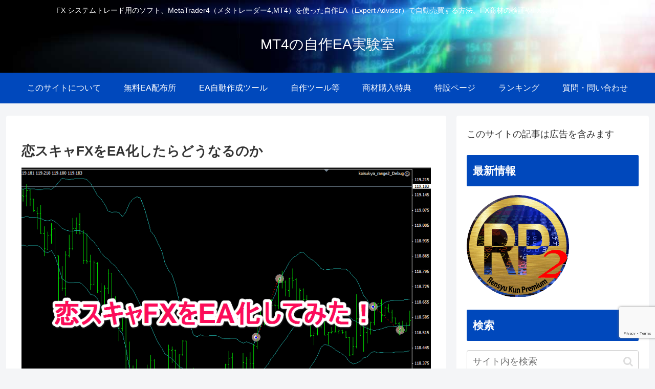

--- FILE ---
content_type: text/html; charset=utf-8
request_url: https://www.google.com/recaptcha/api2/anchor?ar=1&k=6LfCmL4UAAAAADV3klWOwFTPfIhe8Ew-mGHMjP9K&co=aHR0cHM6Ly9lYW10NC5uZXQ6NDQz&hl=en&v=PoyoqOPhxBO7pBk68S4YbpHZ&size=invisible&anchor-ms=20000&execute-ms=30000&cb=dj7jo4ch7m7d
body_size: 48862
content:
<!DOCTYPE HTML><html dir="ltr" lang="en"><head><meta http-equiv="Content-Type" content="text/html; charset=UTF-8">
<meta http-equiv="X-UA-Compatible" content="IE=edge">
<title>reCAPTCHA</title>
<style type="text/css">
/* cyrillic-ext */
@font-face {
  font-family: 'Roboto';
  font-style: normal;
  font-weight: 400;
  font-stretch: 100%;
  src: url(//fonts.gstatic.com/s/roboto/v48/KFO7CnqEu92Fr1ME7kSn66aGLdTylUAMa3GUBHMdazTgWw.woff2) format('woff2');
  unicode-range: U+0460-052F, U+1C80-1C8A, U+20B4, U+2DE0-2DFF, U+A640-A69F, U+FE2E-FE2F;
}
/* cyrillic */
@font-face {
  font-family: 'Roboto';
  font-style: normal;
  font-weight: 400;
  font-stretch: 100%;
  src: url(//fonts.gstatic.com/s/roboto/v48/KFO7CnqEu92Fr1ME7kSn66aGLdTylUAMa3iUBHMdazTgWw.woff2) format('woff2');
  unicode-range: U+0301, U+0400-045F, U+0490-0491, U+04B0-04B1, U+2116;
}
/* greek-ext */
@font-face {
  font-family: 'Roboto';
  font-style: normal;
  font-weight: 400;
  font-stretch: 100%;
  src: url(//fonts.gstatic.com/s/roboto/v48/KFO7CnqEu92Fr1ME7kSn66aGLdTylUAMa3CUBHMdazTgWw.woff2) format('woff2');
  unicode-range: U+1F00-1FFF;
}
/* greek */
@font-face {
  font-family: 'Roboto';
  font-style: normal;
  font-weight: 400;
  font-stretch: 100%;
  src: url(//fonts.gstatic.com/s/roboto/v48/KFO7CnqEu92Fr1ME7kSn66aGLdTylUAMa3-UBHMdazTgWw.woff2) format('woff2');
  unicode-range: U+0370-0377, U+037A-037F, U+0384-038A, U+038C, U+038E-03A1, U+03A3-03FF;
}
/* math */
@font-face {
  font-family: 'Roboto';
  font-style: normal;
  font-weight: 400;
  font-stretch: 100%;
  src: url(//fonts.gstatic.com/s/roboto/v48/KFO7CnqEu92Fr1ME7kSn66aGLdTylUAMawCUBHMdazTgWw.woff2) format('woff2');
  unicode-range: U+0302-0303, U+0305, U+0307-0308, U+0310, U+0312, U+0315, U+031A, U+0326-0327, U+032C, U+032F-0330, U+0332-0333, U+0338, U+033A, U+0346, U+034D, U+0391-03A1, U+03A3-03A9, U+03B1-03C9, U+03D1, U+03D5-03D6, U+03F0-03F1, U+03F4-03F5, U+2016-2017, U+2034-2038, U+203C, U+2040, U+2043, U+2047, U+2050, U+2057, U+205F, U+2070-2071, U+2074-208E, U+2090-209C, U+20D0-20DC, U+20E1, U+20E5-20EF, U+2100-2112, U+2114-2115, U+2117-2121, U+2123-214F, U+2190, U+2192, U+2194-21AE, U+21B0-21E5, U+21F1-21F2, U+21F4-2211, U+2213-2214, U+2216-22FF, U+2308-230B, U+2310, U+2319, U+231C-2321, U+2336-237A, U+237C, U+2395, U+239B-23B7, U+23D0, U+23DC-23E1, U+2474-2475, U+25AF, U+25B3, U+25B7, U+25BD, U+25C1, U+25CA, U+25CC, U+25FB, U+266D-266F, U+27C0-27FF, U+2900-2AFF, U+2B0E-2B11, U+2B30-2B4C, U+2BFE, U+3030, U+FF5B, U+FF5D, U+1D400-1D7FF, U+1EE00-1EEFF;
}
/* symbols */
@font-face {
  font-family: 'Roboto';
  font-style: normal;
  font-weight: 400;
  font-stretch: 100%;
  src: url(//fonts.gstatic.com/s/roboto/v48/KFO7CnqEu92Fr1ME7kSn66aGLdTylUAMaxKUBHMdazTgWw.woff2) format('woff2');
  unicode-range: U+0001-000C, U+000E-001F, U+007F-009F, U+20DD-20E0, U+20E2-20E4, U+2150-218F, U+2190, U+2192, U+2194-2199, U+21AF, U+21E6-21F0, U+21F3, U+2218-2219, U+2299, U+22C4-22C6, U+2300-243F, U+2440-244A, U+2460-24FF, U+25A0-27BF, U+2800-28FF, U+2921-2922, U+2981, U+29BF, U+29EB, U+2B00-2BFF, U+4DC0-4DFF, U+FFF9-FFFB, U+10140-1018E, U+10190-1019C, U+101A0, U+101D0-101FD, U+102E0-102FB, U+10E60-10E7E, U+1D2C0-1D2D3, U+1D2E0-1D37F, U+1F000-1F0FF, U+1F100-1F1AD, U+1F1E6-1F1FF, U+1F30D-1F30F, U+1F315, U+1F31C, U+1F31E, U+1F320-1F32C, U+1F336, U+1F378, U+1F37D, U+1F382, U+1F393-1F39F, U+1F3A7-1F3A8, U+1F3AC-1F3AF, U+1F3C2, U+1F3C4-1F3C6, U+1F3CA-1F3CE, U+1F3D4-1F3E0, U+1F3ED, U+1F3F1-1F3F3, U+1F3F5-1F3F7, U+1F408, U+1F415, U+1F41F, U+1F426, U+1F43F, U+1F441-1F442, U+1F444, U+1F446-1F449, U+1F44C-1F44E, U+1F453, U+1F46A, U+1F47D, U+1F4A3, U+1F4B0, U+1F4B3, U+1F4B9, U+1F4BB, U+1F4BF, U+1F4C8-1F4CB, U+1F4D6, U+1F4DA, U+1F4DF, U+1F4E3-1F4E6, U+1F4EA-1F4ED, U+1F4F7, U+1F4F9-1F4FB, U+1F4FD-1F4FE, U+1F503, U+1F507-1F50B, U+1F50D, U+1F512-1F513, U+1F53E-1F54A, U+1F54F-1F5FA, U+1F610, U+1F650-1F67F, U+1F687, U+1F68D, U+1F691, U+1F694, U+1F698, U+1F6AD, U+1F6B2, U+1F6B9-1F6BA, U+1F6BC, U+1F6C6-1F6CF, U+1F6D3-1F6D7, U+1F6E0-1F6EA, U+1F6F0-1F6F3, U+1F6F7-1F6FC, U+1F700-1F7FF, U+1F800-1F80B, U+1F810-1F847, U+1F850-1F859, U+1F860-1F887, U+1F890-1F8AD, U+1F8B0-1F8BB, U+1F8C0-1F8C1, U+1F900-1F90B, U+1F93B, U+1F946, U+1F984, U+1F996, U+1F9E9, U+1FA00-1FA6F, U+1FA70-1FA7C, U+1FA80-1FA89, U+1FA8F-1FAC6, U+1FACE-1FADC, U+1FADF-1FAE9, U+1FAF0-1FAF8, U+1FB00-1FBFF;
}
/* vietnamese */
@font-face {
  font-family: 'Roboto';
  font-style: normal;
  font-weight: 400;
  font-stretch: 100%;
  src: url(//fonts.gstatic.com/s/roboto/v48/KFO7CnqEu92Fr1ME7kSn66aGLdTylUAMa3OUBHMdazTgWw.woff2) format('woff2');
  unicode-range: U+0102-0103, U+0110-0111, U+0128-0129, U+0168-0169, U+01A0-01A1, U+01AF-01B0, U+0300-0301, U+0303-0304, U+0308-0309, U+0323, U+0329, U+1EA0-1EF9, U+20AB;
}
/* latin-ext */
@font-face {
  font-family: 'Roboto';
  font-style: normal;
  font-weight: 400;
  font-stretch: 100%;
  src: url(//fonts.gstatic.com/s/roboto/v48/KFO7CnqEu92Fr1ME7kSn66aGLdTylUAMa3KUBHMdazTgWw.woff2) format('woff2');
  unicode-range: U+0100-02BA, U+02BD-02C5, U+02C7-02CC, U+02CE-02D7, U+02DD-02FF, U+0304, U+0308, U+0329, U+1D00-1DBF, U+1E00-1E9F, U+1EF2-1EFF, U+2020, U+20A0-20AB, U+20AD-20C0, U+2113, U+2C60-2C7F, U+A720-A7FF;
}
/* latin */
@font-face {
  font-family: 'Roboto';
  font-style: normal;
  font-weight: 400;
  font-stretch: 100%;
  src: url(//fonts.gstatic.com/s/roboto/v48/KFO7CnqEu92Fr1ME7kSn66aGLdTylUAMa3yUBHMdazQ.woff2) format('woff2');
  unicode-range: U+0000-00FF, U+0131, U+0152-0153, U+02BB-02BC, U+02C6, U+02DA, U+02DC, U+0304, U+0308, U+0329, U+2000-206F, U+20AC, U+2122, U+2191, U+2193, U+2212, U+2215, U+FEFF, U+FFFD;
}
/* cyrillic-ext */
@font-face {
  font-family: 'Roboto';
  font-style: normal;
  font-weight: 500;
  font-stretch: 100%;
  src: url(//fonts.gstatic.com/s/roboto/v48/KFO7CnqEu92Fr1ME7kSn66aGLdTylUAMa3GUBHMdazTgWw.woff2) format('woff2');
  unicode-range: U+0460-052F, U+1C80-1C8A, U+20B4, U+2DE0-2DFF, U+A640-A69F, U+FE2E-FE2F;
}
/* cyrillic */
@font-face {
  font-family: 'Roboto';
  font-style: normal;
  font-weight: 500;
  font-stretch: 100%;
  src: url(//fonts.gstatic.com/s/roboto/v48/KFO7CnqEu92Fr1ME7kSn66aGLdTylUAMa3iUBHMdazTgWw.woff2) format('woff2');
  unicode-range: U+0301, U+0400-045F, U+0490-0491, U+04B0-04B1, U+2116;
}
/* greek-ext */
@font-face {
  font-family: 'Roboto';
  font-style: normal;
  font-weight: 500;
  font-stretch: 100%;
  src: url(//fonts.gstatic.com/s/roboto/v48/KFO7CnqEu92Fr1ME7kSn66aGLdTylUAMa3CUBHMdazTgWw.woff2) format('woff2');
  unicode-range: U+1F00-1FFF;
}
/* greek */
@font-face {
  font-family: 'Roboto';
  font-style: normal;
  font-weight: 500;
  font-stretch: 100%;
  src: url(//fonts.gstatic.com/s/roboto/v48/KFO7CnqEu92Fr1ME7kSn66aGLdTylUAMa3-UBHMdazTgWw.woff2) format('woff2');
  unicode-range: U+0370-0377, U+037A-037F, U+0384-038A, U+038C, U+038E-03A1, U+03A3-03FF;
}
/* math */
@font-face {
  font-family: 'Roboto';
  font-style: normal;
  font-weight: 500;
  font-stretch: 100%;
  src: url(//fonts.gstatic.com/s/roboto/v48/KFO7CnqEu92Fr1ME7kSn66aGLdTylUAMawCUBHMdazTgWw.woff2) format('woff2');
  unicode-range: U+0302-0303, U+0305, U+0307-0308, U+0310, U+0312, U+0315, U+031A, U+0326-0327, U+032C, U+032F-0330, U+0332-0333, U+0338, U+033A, U+0346, U+034D, U+0391-03A1, U+03A3-03A9, U+03B1-03C9, U+03D1, U+03D5-03D6, U+03F0-03F1, U+03F4-03F5, U+2016-2017, U+2034-2038, U+203C, U+2040, U+2043, U+2047, U+2050, U+2057, U+205F, U+2070-2071, U+2074-208E, U+2090-209C, U+20D0-20DC, U+20E1, U+20E5-20EF, U+2100-2112, U+2114-2115, U+2117-2121, U+2123-214F, U+2190, U+2192, U+2194-21AE, U+21B0-21E5, U+21F1-21F2, U+21F4-2211, U+2213-2214, U+2216-22FF, U+2308-230B, U+2310, U+2319, U+231C-2321, U+2336-237A, U+237C, U+2395, U+239B-23B7, U+23D0, U+23DC-23E1, U+2474-2475, U+25AF, U+25B3, U+25B7, U+25BD, U+25C1, U+25CA, U+25CC, U+25FB, U+266D-266F, U+27C0-27FF, U+2900-2AFF, U+2B0E-2B11, U+2B30-2B4C, U+2BFE, U+3030, U+FF5B, U+FF5D, U+1D400-1D7FF, U+1EE00-1EEFF;
}
/* symbols */
@font-face {
  font-family: 'Roboto';
  font-style: normal;
  font-weight: 500;
  font-stretch: 100%;
  src: url(//fonts.gstatic.com/s/roboto/v48/KFO7CnqEu92Fr1ME7kSn66aGLdTylUAMaxKUBHMdazTgWw.woff2) format('woff2');
  unicode-range: U+0001-000C, U+000E-001F, U+007F-009F, U+20DD-20E0, U+20E2-20E4, U+2150-218F, U+2190, U+2192, U+2194-2199, U+21AF, U+21E6-21F0, U+21F3, U+2218-2219, U+2299, U+22C4-22C6, U+2300-243F, U+2440-244A, U+2460-24FF, U+25A0-27BF, U+2800-28FF, U+2921-2922, U+2981, U+29BF, U+29EB, U+2B00-2BFF, U+4DC0-4DFF, U+FFF9-FFFB, U+10140-1018E, U+10190-1019C, U+101A0, U+101D0-101FD, U+102E0-102FB, U+10E60-10E7E, U+1D2C0-1D2D3, U+1D2E0-1D37F, U+1F000-1F0FF, U+1F100-1F1AD, U+1F1E6-1F1FF, U+1F30D-1F30F, U+1F315, U+1F31C, U+1F31E, U+1F320-1F32C, U+1F336, U+1F378, U+1F37D, U+1F382, U+1F393-1F39F, U+1F3A7-1F3A8, U+1F3AC-1F3AF, U+1F3C2, U+1F3C4-1F3C6, U+1F3CA-1F3CE, U+1F3D4-1F3E0, U+1F3ED, U+1F3F1-1F3F3, U+1F3F5-1F3F7, U+1F408, U+1F415, U+1F41F, U+1F426, U+1F43F, U+1F441-1F442, U+1F444, U+1F446-1F449, U+1F44C-1F44E, U+1F453, U+1F46A, U+1F47D, U+1F4A3, U+1F4B0, U+1F4B3, U+1F4B9, U+1F4BB, U+1F4BF, U+1F4C8-1F4CB, U+1F4D6, U+1F4DA, U+1F4DF, U+1F4E3-1F4E6, U+1F4EA-1F4ED, U+1F4F7, U+1F4F9-1F4FB, U+1F4FD-1F4FE, U+1F503, U+1F507-1F50B, U+1F50D, U+1F512-1F513, U+1F53E-1F54A, U+1F54F-1F5FA, U+1F610, U+1F650-1F67F, U+1F687, U+1F68D, U+1F691, U+1F694, U+1F698, U+1F6AD, U+1F6B2, U+1F6B9-1F6BA, U+1F6BC, U+1F6C6-1F6CF, U+1F6D3-1F6D7, U+1F6E0-1F6EA, U+1F6F0-1F6F3, U+1F6F7-1F6FC, U+1F700-1F7FF, U+1F800-1F80B, U+1F810-1F847, U+1F850-1F859, U+1F860-1F887, U+1F890-1F8AD, U+1F8B0-1F8BB, U+1F8C0-1F8C1, U+1F900-1F90B, U+1F93B, U+1F946, U+1F984, U+1F996, U+1F9E9, U+1FA00-1FA6F, U+1FA70-1FA7C, U+1FA80-1FA89, U+1FA8F-1FAC6, U+1FACE-1FADC, U+1FADF-1FAE9, U+1FAF0-1FAF8, U+1FB00-1FBFF;
}
/* vietnamese */
@font-face {
  font-family: 'Roboto';
  font-style: normal;
  font-weight: 500;
  font-stretch: 100%;
  src: url(//fonts.gstatic.com/s/roboto/v48/KFO7CnqEu92Fr1ME7kSn66aGLdTylUAMa3OUBHMdazTgWw.woff2) format('woff2');
  unicode-range: U+0102-0103, U+0110-0111, U+0128-0129, U+0168-0169, U+01A0-01A1, U+01AF-01B0, U+0300-0301, U+0303-0304, U+0308-0309, U+0323, U+0329, U+1EA0-1EF9, U+20AB;
}
/* latin-ext */
@font-face {
  font-family: 'Roboto';
  font-style: normal;
  font-weight: 500;
  font-stretch: 100%;
  src: url(//fonts.gstatic.com/s/roboto/v48/KFO7CnqEu92Fr1ME7kSn66aGLdTylUAMa3KUBHMdazTgWw.woff2) format('woff2');
  unicode-range: U+0100-02BA, U+02BD-02C5, U+02C7-02CC, U+02CE-02D7, U+02DD-02FF, U+0304, U+0308, U+0329, U+1D00-1DBF, U+1E00-1E9F, U+1EF2-1EFF, U+2020, U+20A0-20AB, U+20AD-20C0, U+2113, U+2C60-2C7F, U+A720-A7FF;
}
/* latin */
@font-face {
  font-family: 'Roboto';
  font-style: normal;
  font-weight: 500;
  font-stretch: 100%;
  src: url(//fonts.gstatic.com/s/roboto/v48/KFO7CnqEu92Fr1ME7kSn66aGLdTylUAMa3yUBHMdazQ.woff2) format('woff2');
  unicode-range: U+0000-00FF, U+0131, U+0152-0153, U+02BB-02BC, U+02C6, U+02DA, U+02DC, U+0304, U+0308, U+0329, U+2000-206F, U+20AC, U+2122, U+2191, U+2193, U+2212, U+2215, U+FEFF, U+FFFD;
}
/* cyrillic-ext */
@font-face {
  font-family: 'Roboto';
  font-style: normal;
  font-weight: 900;
  font-stretch: 100%;
  src: url(//fonts.gstatic.com/s/roboto/v48/KFO7CnqEu92Fr1ME7kSn66aGLdTylUAMa3GUBHMdazTgWw.woff2) format('woff2');
  unicode-range: U+0460-052F, U+1C80-1C8A, U+20B4, U+2DE0-2DFF, U+A640-A69F, U+FE2E-FE2F;
}
/* cyrillic */
@font-face {
  font-family: 'Roboto';
  font-style: normal;
  font-weight: 900;
  font-stretch: 100%;
  src: url(//fonts.gstatic.com/s/roboto/v48/KFO7CnqEu92Fr1ME7kSn66aGLdTylUAMa3iUBHMdazTgWw.woff2) format('woff2');
  unicode-range: U+0301, U+0400-045F, U+0490-0491, U+04B0-04B1, U+2116;
}
/* greek-ext */
@font-face {
  font-family: 'Roboto';
  font-style: normal;
  font-weight: 900;
  font-stretch: 100%;
  src: url(//fonts.gstatic.com/s/roboto/v48/KFO7CnqEu92Fr1ME7kSn66aGLdTylUAMa3CUBHMdazTgWw.woff2) format('woff2');
  unicode-range: U+1F00-1FFF;
}
/* greek */
@font-face {
  font-family: 'Roboto';
  font-style: normal;
  font-weight: 900;
  font-stretch: 100%;
  src: url(//fonts.gstatic.com/s/roboto/v48/KFO7CnqEu92Fr1ME7kSn66aGLdTylUAMa3-UBHMdazTgWw.woff2) format('woff2');
  unicode-range: U+0370-0377, U+037A-037F, U+0384-038A, U+038C, U+038E-03A1, U+03A3-03FF;
}
/* math */
@font-face {
  font-family: 'Roboto';
  font-style: normal;
  font-weight: 900;
  font-stretch: 100%;
  src: url(//fonts.gstatic.com/s/roboto/v48/KFO7CnqEu92Fr1ME7kSn66aGLdTylUAMawCUBHMdazTgWw.woff2) format('woff2');
  unicode-range: U+0302-0303, U+0305, U+0307-0308, U+0310, U+0312, U+0315, U+031A, U+0326-0327, U+032C, U+032F-0330, U+0332-0333, U+0338, U+033A, U+0346, U+034D, U+0391-03A1, U+03A3-03A9, U+03B1-03C9, U+03D1, U+03D5-03D6, U+03F0-03F1, U+03F4-03F5, U+2016-2017, U+2034-2038, U+203C, U+2040, U+2043, U+2047, U+2050, U+2057, U+205F, U+2070-2071, U+2074-208E, U+2090-209C, U+20D0-20DC, U+20E1, U+20E5-20EF, U+2100-2112, U+2114-2115, U+2117-2121, U+2123-214F, U+2190, U+2192, U+2194-21AE, U+21B0-21E5, U+21F1-21F2, U+21F4-2211, U+2213-2214, U+2216-22FF, U+2308-230B, U+2310, U+2319, U+231C-2321, U+2336-237A, U+237C, U+2395, U+239B-23B7, U+23D0, U+23DC-23E1, U+2474-2475, U+25AF, U+25B3, U+25B7, U+25BD, U+25C1, U+25CA, U+25CC, U+25FB, U+266D-266F, U+27C0-27FF, U+2900-2AFF, U+2B0E-2B11, U+2B30-2B4C, U+2BFE, U+3030, U+FF5B, U+FF5D, U+1D400-1D7FF, U+1EE00-1EEFF;
}
/* symbols */
@font-face {
  font-family: 'Roboto';
  font-style: normal;
  font-weight: 900;
  font-stretch: 100%;
  src: url(//fonts.gstatic.com/s/roboto/v48/KFO7CnqEu92Fr1ME7kSn66aGLdTylUAMaxKUBHMdazTgWw.woff2) format('woff2');
  unicode-range: U+0001-000C, U+000E-001F, U+007F-009F, U+20DD-20E0, U+20E2-20E4, U+2150-218F, U+2190, U+2192, U+2194-2199, U+21AF, U+21E6-21F0, U+21F3, U+2218-2219, U+2299, U+22C4-22C6, U+2300-243F, U+2440-244A, U+2460-24FF, U+25A0-27BF, U+2800-28FF, U+2921-2922, U+2981, U+29BF, U+29EB, U+2B00-2BFF, U+4DC0-4DFF, U+FFF9-FFFB, U+10140-1018E, U+10190-1019C, U+101A0, U+101D0-101FD, U+102E0-102FB, U+10E60-10E7E, U+1D2C0-1D2D3, U+1D2E0-1D37F, U+1F000-1F0FF, U+1F100-1F1AD, U+1F1E6-1F1FF, U+1F30D-1F30F, U+1F315, U+1F31C, U+1F31E, U+1F320-1F32C, U+1F336, U+1F378, U+1F37D, U+1F382, U+1F393-1F39F, U+1F3A7-1F3A8, U+1F3AC-1F3AF, U+1F3C2, U+1F3C4-1F3C6, U+1F3CA-1F3CE, U+1F3D4-1F3E0, U+1F3ED, U+1F3F1-1F3F3, U+1F3F5-1F3F7, U+1F408, U+1F415, U+1F41F, U+1F426, U+1F43F, U+1F441-1F442, U+1F444, U+1F446-1F449, U+1F44C-1F44E, U+1F453, U+1F46A, U+1F47D, U+1F4A3, U+1F4B0, U+1F4B3, U+1F4B9, U+1F4BB, U+1F4BF, U+1F4C8-1F4CB, U+1F4D6, U+1F4DA, U+1F4DF, U+1F4E3-1F4E6, U+1F4EA-1F4ED, U+1F4F7, U+1F4F9-1F4FB, U+1F4FD-1F4FE, U+1F503, U+1F507-1F50B, U+1F50D, U+1F512-1F513, U+1F53E-1F54A, U+1F54F-1F5FA, U+1F610, U+1F650-1F67F, U+1F687, U+1F68D, U+1F691, U+1F694, U+1F698, U+1F6AD, U+1F6B2, U+1F6B9-1F6BA, U+1F6BC, U+1F6C6-1F6CF, U+1F6D3-1F6D7, U+1F6E0-1F6EA, U+1F6F0-1F6F3, U+1F6F7-1F6FC, U+1F700-1F7FF, U+1F800-1F80B, U+1F810-1F847, U+1F850-1F859, U+1F860-1F887, U+1F890-1F8AD, U+1F8B0-1F8BB, U+1F8C0-1F8C1, U+1F900-1F90B, U+1F93B, U+1F946, U+1F984, U+1F996, U+1F9E9, U+1FA00-1FA6F, U+1FA70-1FA7C, U+1FA80-1FA89, U+1FA8F-1FAC6, U+1FACE-1FADC, U+1FADF-1FAE9, U+1FAF0-1FAF8, U+1FB00-1FBFF;
}
/* vietnamese */
@font-face {
  font-family: 'Roboto';
  font-style: normal;
  font-weight: 900;
  font-stretch: 100%;
  src: url(//fonts.gstatic.com/s/roboto/v48/KFO7CnqEu92Fr1ME7kSn66aGLdTylUAMa3OUBHMdazTgWw.woff2) format('woff2');
  unicode-range: U+0102-0103, U+0110-0111, U+0128-0129, U+0168-0169, U+01A0-01A1, U+01AF-01B0, U+0300-0301, U+0303-0304, U+0308-0309, U+0323, U+0329, U+1EA0-1EF9, U+20AB;
}
/* latin-ext */
@font-face {
  font-family: 'Roboto';
  font-style: normal;
  font-weight: 900;
  font-stretch: 100%;
  src: url(//fonts.gstatic.com/s/roboto/v48/KFO7CnqEu92Fr1ME7kSn66aGLdTylUAMa3KUBHMdazTgWw.woff2) format('woff2');
  unicode-range: U+0100-02BA, U+02BD-02C5, U+02C7-02CC, U+02CE-02D7, U+02DD-02FF, U+0304, U+0308, U+0329, U+1D00-1DBF, U+1E00-1E9F, U+1EF2-1EFF, U+2020, U+20A0-20AB, U+20AD-20C0, U+2113, U+2C60-2C7F, U+A720-A7FF;
}
/* latin */
@font-face {
  font-family: 'Roboto';
  font-style: normal;
  font-weight: 900;
  font-stretch: 100%;
  src: url(//fonts.gstatic.com/s/roboto/v48/KFO7CnqEu92Fr1ME7kSn66aGLdTylUAMa3yUBHMdazQ.woff2) format('woff2');
  unicode-range: U+0000-00FF, U+0131, U+0152-0153, U+02BB-02BC, U+02C6, U+02DA, U+02DC, U+0304, U+0308, U+0329, U+2000-206F, U+20AC, U+2122, U+2191, U+2193, U+2212, U+2215, U+FEFF, U+FFFD;
}

</style>
<link rel="stylesheet" type="text/css" href="https://www.gstatic.com/recaptcha/releases/PoyoqOPhxBO7pBk68S4YbpHZ/styles__ltr.css">
<script nonce="wSADPRQ3xKfXjumUguoq3A" type="text/javascript">window['__recaptcha_api'] = 'https://www.google.com/recaptcha/api2/';</script>
<script type="text/javascript" src="https://www.gstatic.com/recaptcha/releases/PoyoqOPhxBO7pBk68S4YbpHZ/recaptcha__en.js" nonce="wSADPRQ3xKfXjumUguoq3A">
      
    </script></head>
<body><div id="rc-anchor-alert" class="rc-anchor-alert"></div>
<input type="hidden" id="recaptcha-token" value="[base64]">
<script type="text/javascript" nonce="wSADPRQ3xKfXjumUguoq3A">
      recaptcha.anchor.Main.init("[\x22ainput\x22,[\x22bgdata\x22,\x22\x22,\[base64]/[base64]/[base64]/KE4oMTI0LHYsdi5HKSxMWihsLHYpKTpOKDEyNCx2LGwpLFYpLHYpLFQpKSxGKDE3MSx2KX0scjc9ZnVuY3Rpb24obCl7cmV0dXJuIGx9LEM9ZnVuY3Rpb24obCxWLHYpe04odixsLFYpLFZbYWtdPTI3OTZ9LG49ZnVuY3Rpb24obCxWKXtWLlg9KChWLlg/[base64]/[base64]/[base64]/[base64]/[base64]/[base64]/[base64]/[base64]/[base64]/[base64]/[base64]\\u003d\x22,\[base64]\\u003d\x22,\[base64]/CkWkpDMOqZFrDslLCn8Kgwo3ClsKiTXYzwoLDocK8wowtw6Atw7nDlDzCpsKsw7dNw5Vtw5FqwoZ+AsK1CUTDsMOWwrLDtsOOAMKdw7DDkkUSfMOXSW/Dr1xmR8KJF8Onw6ZUfmJLwoc6wpTCj8OqZ2/DrMKSCcOsHMOIw7nCgzJ/aMKfwqpiL2PCtDfCmDDDrcKVwqNuGm7Ch8KgwqzDvhZPYsOSw4/DusKFSFDDscORwr4HMHF1w4M8w7HDicO3I8OWw5zClcKpw4MWw75VwqUAw6rDvcK3RcOERkTCm8KSblQtFHDCoChVRznCpMKAWMOpwqwuw7trw5xQw6fCtcKdwodOw6/[base64]/ChFUswqnDk8Onw7HDhxjDtxd1OBVBVsKRwrsvNMOfw61uwrZNOcK+wqvDlsO/w681w5HCkSNPFhvCmMO2w5xRa8Kbw6TDlMKuw6LChhoJwox4SiYfXHo/w5BqwplUw4RGNsKQO8O4w6zDnnxZKcODw5XDi8O3HXVJw43Cnn/CtWDDmyTClMKuUwlFEcO+ZsOdw61pw4fCrS3CosO3w7LCv8O/w7EAUUJ+f8OxSC3Cq8OtBTcnw5cCwqPDoMKEwrvCj8OvwqnCjwEqw4TClMKFwr5kwqTDjBx+wpbDncKowopBwo04EsK/JcOkw5fDlU4nSwVCwpDDocKlwoLCqH3Dkm/DlRLCqUPChx7DqUYFwqU+YBPCgMKqw6HCssKHwrVsLwPDiMK9w5XDpBZfGMKnw6vChBRAwpZnAXwCwqI3I3HDtGMYw5w0AGogwp3ChVIZwqdFV8KybAnDnUvCkMOlw4nDoMK3JMKYwr0GwpPChcOEwqlyI8OZwr/ChsKEB8KUVkzDu8OwLSrDtW1nF8KjwpfCgcOyEMKDY8KlwpPCjF7DlyLDnizCkSjCpcO1GRggwpJkw4TDo8K/[base64]/[base64]/CgsKqwqg5wo4Ow7ZyL8KAwoPDhcOFwojDl2bCqWsxBsK6EsOwP1TCo8OuSBcCUcO1cENfMSHDoMOrwp3DlzPDjsKBw6Qiw444wpUEwrAXZXrCp8KCGcK0H8OeBMKGfcKLwpYIw7d2RxYSSWEWw5TDoVDDpFxxwp/Cm8OoXCsvKyjDlsKxJSNRHcKdAhfCh8KCBwQjwqRDwqPCmsOYYnjCmD7DrcKzwqrDhsKBOgzCjX/[base64]/ChnXDmEBywrHDsMOAVV/CkxAqdmLDkQguw7okDsK5AzrDsizDu8KTUWwaHEfDkCwPw4kDVFoyw5N5woUhKWLDrcO+wrnCi3F/ScKVHcKTcMODbUU4GcKlHMKkwp4Ewp3CnxtXbyHDizs+LsKvL2dMJg47BHEuLS/Ck3XDpUHDkl8nwrs3w6BtdsKXDVoQcMKww7DCqMKJw5DCvSd5w5EGXsKbIsOFQwjCiQtEwqkJdUnDuQfCmMOUw43Ch01SETzDmQZAXcOWw6B7aWRgaUYTeDhTbVLCp0/[base64]/Ch27Co15heE/Cry0Nw6sTw53DuzDDkMOhw4/DozUHMsKCw5rClMKcAMO/wrwSw5vDqMOWw7fDi8OdwozDo8OBNxMERyQZw4xiMMO6AsK7dyEFVh94w7zDl8KNwqJtwqHCqwERwr1FwqvCuhzDlS05w5bCmizChMO6SR9pUxrCo8KVWMO9wrAzVMO5wqXDoGzDisKaHcOTNgfDoDEDwpvCtCnCqRINQcONwp/[base64]/DgQzCvlhZaMOww591T8K4PgjCggLDvxhTwqthLhTDgcOxwrMzw7rDrkLDmjluPRg4EsOXRG4qw5RgE8Oyw497woF5VhExw6Axw4PDm8OgAsOAw4zCli7DjGMAfVnDo8KCARllw7XCnxfCjcOWwpohDx/[base64]/w6kfw7/DiT7DhMOIQcO2JTnDjMKnw6bDl012wrM4KDwkw40EcsK1JcOmw75YOw5SwqhqEw7Cq2FIT8O/Tws/[base64]/DrsKWWXbCkBbCqsKXW8OlGcKLMy4/LcKuwpfDo8O0wrB0HcODw6xlMyYFXSXDisKNw7ZrwrMQE8Kxw6QrP0dfPAjDpgsuwrjCkMKZw63ChmRdw7UIbRbCj8KGJlhvwoPCrMKHUSlMMFLDtsOHw4N2w6DDtcKiAVoYwpZdA8OGfsKBahnDggEXw5F8w7jDuMK/[base64]/wqxnMj/[base64]/CjV/[base64]/[base64]/wrFFw74+UsOpwpE1DMKswphaUMKSwoMbOcOIwpkABsKvCMOAXsKmF8OVRsOvOinDpMKxw6IXwprDuyTCk17CmMK+w5Mme0wfKlrCk8O6wr3DmB/[base64]/woUuQ8OOfBfCgk0qacOFKgEKZMKMwp0+w7zDssO8eyDDgQLDtR7ClcO4JyPCqsORw7/[base64]/DvcKYaBzCtcOMfcKQTzfCqsKuw73Dn1g4MsOaw4vCoQI/w6hgwr/CiiU8w50+ZjxvfsK8wrEAw64YwqhoFQJdwrltwqtDRH4TLMO3w4nDnWFFw6VPVxELXXvDpMKmwrdafMOWDMO7NMOZf8KywrPCgS8Ow5LDm8K7AsKHw6NjTsO6TTx6EkFqwp13wrB4JMOrNXbCrgxPDMOOwr/Di8Kjw4IgDSbDgsOuQWJRLsO3wrbClcO0w6bDiMOOw5bDtMOPw4HDhlhPc8OqwqcPRH9Xw4DDoV3DkMO7worCocOjE8Oww7/[base64]/CgVjCj8KaR8OJYyfCssKCwqnDiMKqwokHw6HCg8KRwrnDrXc8wr4yL2XDlcKEw4TCt8K9cgkIZjs3wp8cS8KNwqNBHcOTwpDCq8OewpLDgMO8w4tOwq3DoMOQw4wywr18wojDkAgAZsO8UHF2w7vDucOuwp0Ew7cAw7TCvjUwScO+EMOMLhkQEnJxeUIaXk/CjRPDoAbCj8KtwrkzwrHDhcO+GkIAdilzw4dvGsOPwobDhsOcwoBXU8KLwqcuWcOGwqQTb8ObElzCnsKnXRDCrcO5FhglDcKaw6o3bwM1ckzCv8OTHX0aMWHCl2kzwoDCiVRuwoXCvTDDuXp2w5vChMOaUjvCkcK3YMObw7IvfsOww6Elw5F7wrrDm8KFwoYlOy/DpsKEUn0cworCsyxbNcOXMB7DgEodYGfDksK4Rl/CgsOqw4Zqwo/CrsK0KsOkXRLDn8OJAChzOgEQX8OXDFwHw49cVMO9w5bCsn1lAWLCjwfCiFAiW8Kkwp9+UGYxZTvCpcK2w5oQB8KwU8O/Zz4Vw7YLwqvCnRTDvcKBw43DlsOEw6vDqzc3wozCm3U8wrjDqcKMYsKEw5fCvsKdI2nDrMKYRcKWK8KNw5l5DMOEU23DtsKtIDrDnsOewq/[base64]/w4vDvcOtVcOjw4DCtMOgSFZrw4/CizMjwo3CosKRSn8wQcOdFGPDv8OOwq/[base64]/CmwbCvxrDuMK3w4HCpnvCnMKAbRNeXjjCsR/[base64]/CmEYNwqwBwo8+wqM1wphzNMOHw5fCphwCF8OpDTnDjMKvNlvDjVoiU1XDtmnDuVfDs8KSwqhlwrJaGlbDtzc8wr7Cm8Kgw41ASsKNMjzDljjDg8O/w75PasKSwr97csK+w7XCj8K2w5rCo8K4wqlpwpINfMOQwogqwpDCgCB2LsO4w7TCsw5YwrHCncKEBVRMw4J1w6PCjMK8wohMEcO2wrVBwqLDlcORV8K7FcOOwo1OOj/DuMO9w4FofkjCmm3Dsi8Yw7nDsU5twrTDgMO0asKXUzZEwonCvMKdB0/CvMKQBzvDnhTDqRPDqwUGbcOSB8K9Z8Obw4VPw6QIwrDDq8OIwq3CmRrCrsOywoA7w7zDqn/[base64]/w7nDqX4hw5DCjcKyCcOWwrZqKcOPfsOOwokNw7jDnsOGwqrDlzjDugPDoQjCgRfCh8OrVkrDl8Oiw7lvQ3/[base64]/[base64]/DnMOGw77Din43esKyUMKtwoUyMU4+w4E3w77DkcK0wpxEST3CryzDoMKkw6FewppdwqXCrA8SK8KteUQyw5XCkgjDjcO9wrBEwpbCoMKxKlF3OcOZwp/[base64]/DuRJFw7XCqcKSIUIZw6DCsMO3aWrCuEgDw5sDbMKyS8OAw4fCgwHCrMK1wqjCp8OiwqdQIMKTwovCrkxrw4/[base64]/CuEPCu2UNdzEDVEDDi8Kdwq/CiltaTMOeBcOMw4zDpMOSMcOUwq4gBsOhwrc/wp9pw6vCp8K7JMKkwpbDjMK5PcOUw5fDjMO2w4bDl1bDtSg7w7FhA8K6wrHCgsKkWcK4w4XDhcO8Ah0/[base64]/DpMOIE2YBw71EHSZTYsOBGMKEYcKewrVKw5ViHhwow6bDhgFTwqkFw5PCnCgGwovDhcOjwojCtgB4LQdSKH3DicOiElk4w51CDsOsw4JrC8O5AcKjwrPDiiXDpMKSw73Crx5fwrzDiz/CjMKTWMKgw7jCsDVkwphoWMO+wpZoR33DukB9XsKVwp7DusOxworCmDt1wrkYeyrDqS/DrmvDnMOpYQYzw6bDlcO6w6PDhcOBwpXCj8OJNxHCosOSw7PDn1AwwpHDl1TDqsOqRsK5wr3CrcKUez3Dk1rCv8KaIMKWwqLCqkYpw6HDucOaw4JtDcKjDE/[base64]/DmcOIDx8SwpHCpRjCrUBhwrMlw7TCjEoocAcwwrTCpcKmCcKtUQnCiWzCjcK/wpDCpzgaaMK+a3rDqQXCrMOTwotsXRfCncKJaTwgPRbCncOiwrpvw4DDosOkw7LCv8OTwo3CpwvCtXovDVNbw6vCucORCyjDjMOqw5A+wpHDnMOBw5PCvMOsw5XDoMK0wrfCpMOSJcOoUcOow4/CgVwnw5LDnHNtYMO5TF4aF8OSwpxwwpRSw6HDhMOlC1d2wp0kR8OXwpJgwqfCqXHChCHCrX1mw5rCnUF4wppLF2/DrkrDs8OfZcONXjEtJcOMTsOZCGDDkTvCnMKPYTTDs8OKwqXCozgKXcOuNMOAw64jSsOHw7LCqExrw4DCmcOwITPDqSHCiMKDw43Dm17DiEw5csKVMwPDsH/CqMOMw6IFZcK1Zho2G8Kiw63Cgx/Ds8K3LsOhw4TDjcKpwr4hZhHCr2/Dkztbw4J4wrbDksKKw6fCtcKqw7TDu1tATsKqJFEqM2zDn1Yew4PDpXnCpm3ClcOewqd8w48NMcKYYsODbcKiw7prT0vDo8Khw4tNdsOfWB3CvMKlwqXDv8OzbhDCuCNeb8K/w7zCqF7Co2nCrBDChMK4GMOow71DIMO4VgAJMMOLw73CqcKGwp5LdH/DnsOfw5bCvmPCkiXDpXEBFMOzYMOjwojCocOowp7DuSzDrsK+TsKqF17DmsKawohPWmzDhjvCssKTegNxw6RPw6t5w5ZOw7LCmcOFecKtw4PDhMO2XwI7wrA8w5oab8O3NnJgwph7wr3CtcOGQi1wFMOgwr/CgcO8wqjCnDAnFcOEEsKiVAE6TmrCpU8FwrfDtsKsw6TDmcKfw53DkMKCwrszwqDDgRcswrotFwRrXMKgw4zDuj3ChgHCqTxvw7TClMKPIEDCvAZ0dlvClFHCt1IqwpZqw7jDr8Kgw6/[base64]/CkcO/SnTCuRLCi0TCg21iwobDql4PE0I3K8KVOMK0w5rDucKPOcOOwosQKcO1wqTDrsKtw4nDhMKewp7CrzzCmhvCtkpnZFHDmmrCuw/CusOYGcKvfkQyG3/CssO6GF/DkcOqw5TDvMO6CTwawrXDqQrDq8KEw5ppw4MSJsOAOMKmQMKxIyXDskbCucOSFAR9w7VZwqduwoXDiH4VWVMWM8O0w4NDSWvCrcKcW8KeM8KPw5BNw4/Dsi/DgGXCtTnDksKlecKHCVhONAtaXMKxGMOgH8OXJUhPw4zCtFfDnsOXcMKuwpbCtcOlwphJYsKZwq7DrQvCkcKWwo7CkQlUwrRBw5DCjsKiw6rCnl3DlUIWwovCusKew4RcwprDvypOwr7ClEFAOMO2bsKzw7Jvw7tKw6PCr8OzEgYBw4F/w5TDvkLCgU3CtnzDjUdzw59edsOBV23DqEc5WWBXXsK0wqXDhTJ7wp/CvcOtwonDhUgHBlUtwr3Dq3XDhFcDOABfbMKywqojKcOFw4rDm1wIGMKKwpvCjMK4S8O3OcOQwppqTMOvHzgnU8Ogw5HChMKIw6tPw4MQXV7Coz7DrcKswrDDrsOZAxpiYUgqP3LCnm7CojDDqgp2wpbCqkrCviTCsMKYw4BYwrYdM0dpZcOMw7/DryQVwqvCiCxCwqrCkWYrw6JZw7Rfw7cswrzChcKFAsOfwp1WTS1+w6vDrCTCpsKXbHdFwpfCkBUgAMKZfno1JAsaKMOtwqHCv8KqdcK5w4bDsDXDilrDvnkGw7nCig/[base64]/CqsK0wqo3w7VSw7rChmRYwokAwqLCqFnCiMKEw5zDtsKzZMOvwrt+VUJWwo7CucOgw7MPw5LCmsKxFwvDii7DpRXCtsOFZ8Kew4Nnw5UHwrVJw4VYwpkZwqDCosKJeMO7wo7CnsKHSsK6asO/McKHEsO2w4/Ch1AWw4sYwqYKwqLDpHvDp0vCuwvDhWnDmyXCpTcHIE0OwoHCpTDDn8KwLTMcLybDtMKmXn7DpDvDmDPDocKUw5HCqcOMBU3DsTsHwoY9w75KwoxgwptJQMKXOkZvMFXCpMKhw5lyw5Y3AsOKwqpGwqbDr3TChMKOcMKBw7jDgMK7EsK5wo/CgcOjQsOKQsKOw4nDksOrwocgwp06wofDom0WwrnCryrDsMKFwpJXwpbChsOiF1PCqcOpCyPCmXPCg8KiGCnChMOTw5XCrWkQwqgqw5wGH8KxSntGfG80w494wrHDlDsmQcOjOcK/VcKkw4/[base64]/[base64]/[base64]/wqw7B8KtBW/CtSXDqsO+w53ChMKtYWTCgsOUKX7Cu2AQB8OIwr3DhMOSw5JKDxROSEnDtcKaw7oUAcOmJwnCtcKuUHnDssOxw6NIFcKPM8O2IMKZDsK6w7dHw4rCul0OwqliwqjDhhpGw7/Cq0Ikw7nDt1dnVcKMwrpEwqLDiWjCkVIiwozCiMO5w7bDgcKCw7x/[base64]/w6/Ds8OfRMOaIsO9wpsLw7Q9cgjDpsKCwojClAwsfnjCnMONf8KJw6R3wo/CqRNHP8OyEsK0eAnCrkIaVkPDr1LDrcOXwooHZMKfccKPw6J6M8KsIMOTw6HCnF/CpcKqw6k3TMO1VxAwf8K2wrrCn8O+wonChmN8wrlVwrnCoTslGAFXw7HCsBrDn2kzYgAEFzcgw77CiDggUjJ7K8KDw75/wr/CksKQXMK9woxOa8OuI8ORVAR2w6fDgFDDvMKtwprDn27DpELCtykzV2Ymfg4zTMKjwrhrwpphLT5Tw6HCoiBaw7jChmZZwrgCIRXCtkkTwprCuMKnw7QfCnnCkUXCt8KDD8KvwpPDp2QZFMK2wrnDocK7Pjctwp/[base64]/Cl2jDhEc9woHCusO+Mg0Zw5jDpyjClsO/FsK9w7gZwpEzw5daUcORWcKAw6jDtsOWOglsw7HDisKDw6shQ8Olw73Cl1nChcOWw70/w4DDpsKcwo/CocK7w4HDsMKlw5YTw7jDtsOkcEoXY8Kawr/[base64]/CjEchS0gJwosJC8OLNMKSw4TCuUDCqUTCu8OOVsKRMyZjUzoiw7rDvsOfw4LCskJcaznDlCAKJ8OrUTtfURjDrULDpSwuwps8wpYNQsKowrIww5ohw6M/bMKadkkJRT/Cr1bChA0fYT0RWxTDg8Kkw7dpwpPDgcOOw60tw7XCuMKWbyRSwp7DpyjCtyg1U8KIZMOUwoLCusKLw7HCqMO5eA/[base64]/CiEPCmsOiWsKWHMKiw7DDtmRCcWZ1BcKIcMKAGMKswqbDn8Ocw44Ow7hLw6zCj1QwwpTCk07ClXjCkGDClWQnw53Dm8K9McK8wqVubxUHwrbCl8K+AwvChXJpwrUbw6VVdsKfPmZ2UMK4HmXDij0/wrYlwrXDisOPbcKzCMOywopdw5XClMOmasKSVMOzVMKZORl5wpjDscOfDiPCuhzDgMKLeQMbWDUyOy3CusOjNsOlw5F+AMKZw6MbATjCrH7CnS/ChiPCuMOWeT/[base64]/[base64]/CnMK6wpVWZMKGOD3CisOLG8KyVsKMwqcPw7/DkHYFwrfDj21pw7DDimx0Tw7DlELCvsKMwqLDrcO2w5pOMChew7DDvcKmasKKw5BHwrHCt8Kpw5vDuMKsOsOWw43CmlsNw40ceCsHw75occOQRTRxw58sw6fCknY5w7bCqcK8BgkOAQfDmgnDjcOIwpPCv8KgwrltIXtUwoLDnDrCm8KUd2FmwqXCtMKKw7gDH0cMw6/[base64]/w6PDo2fDj8KswqRLERYcwqALw71ERyPChMO1w40Kw4wlKhLDo8O4UcKfaAEFwohZb2jCvsKowq3Dm8OseV/CngHCqcOSe8OdIMKrwpPCvcKTBR0WwprCosKyBsOZQT3Dg1HDosOiw7JefV3DuQbCscORw43DkVM4ZcONw4Uhw7QYwowlSDFhBSg+w6/[base64]/DvDXDtcOJw7jDln3DqsONBEbChsKWVsKqBMOVw7/DrSNwAMKZwprDhcKBN8Owwocjw5nCsTQsw4QVTcOkwojCtMOUYMOEWE7CjHgeUR1pCwXCoxzCr8KdOks7wpfDs3k1wp7Dv8KXw7nCmMOqGULCiADDrBLDnzRINsO3LxcvwoDCucOqKsOdMU0AU8Kjw5MYw6rCn8OEMsKMZk/Djj3Cm8KJH8OaKMKxw78Kw5TCujEmRMKpw4o1wqNuwq5xwoRVw5I/w6bDocK3d1HDlnVcSSLDin/CsR8SeRgYwqsPw6vDksKewpg/TMK4CEkjDsKXG8OtUsKkwoQ7wrcJR8OCGG5uwofCn8KZwp/[base64]/Cs1k4LcO8NWTDj8OTeVfCkMKiasOew4lkX3HCqigvRmPDoTNaw49tw4TDuWBVwpc4IMKMDVscRMKTw68ywrFTdBJAG8OTw5cebsKIUcKAVsO3YAfCmMOtw7RXw6jClMO5w4vDtMOUWhDChMKHCsO+BsK5L0XChgvDksOqw7LCicOVw7g/wpPDssKHwrrCt8OfRGY2LsK1wphSw73CgWAkWVbDtUEjFsO5w4jDmsOzw74RUMKwFsOdXsKYw4nChigUL8OWw4fDrgTDlcOjGnsLw6fCv0kfRsOhIXPCl8Kwwphmwq5EwrPDvjN1wrHDl8OZw7LDk2hMwq3Ck8KCLGofwp/[base64]/CncKBbMK5PMKSBcOnw5Qww6LDhGJww7waDMO6w5rDncO9dwwnw7jChMO6QcKfckQywqhtb8Kew41yH8OzBMOGwqQJw7/Cqn5BIMK6PsK4Fk7DicKWecOLw6PDqCAhLFduHERsLlYww7jDtwBldsOlw6DDucOuw5PDhsO4a8K/woHDgsOKw7zDuw98UcOXbxrDqcOWw45Kw4zDp8OiMMKqTDfDuxHCtkRtw4PCicK9w5htGXICHsOmLU7CmcO0wqLDn0RTaMKUeCHDknVaw6/ChcOEVjDDoVd5w5fDjzXCkiEKE1/Cm042BQIlC8Kmw5PCjznCiMKYf3Qmwrk6wpHCl2hdFsK9Fl/[base64]/CicKzw5RiwoPCjh/Dl1vDj2svGcKbTy0VXsOTC8Oswp3CpcKDa1MBw7/Dv8KSw49nw4PDlMO5fGLDh8OYMx/[base64]/DhcK/BzBTdUrCtFU/MMOIXMK0Uk16eGoWwrBSwqXCtMKGfjQXIMKbwrDCncOLdcOYwp3Dg8OQOBvDkBonw5ATXElSw4Etw6TDocKNUsKjSgR0YMK/wo1HVh1qAz3DrsOGw441w4jDpS7DuiZEWHh4wo1mwq/[base64]/wqRJJMKERsOpwq7CqsO9w5rCicKSwqsiwqPDmzF6OnQNZ8OAw4Ebw7bCvGzDnAzDiMOmwrDDjE7CvcOEwppTw6TDr2zDrx0Gw79TBcK/WsKzRGPDi8KIwqgUG8KrUCoxaMOHwpNsw5HDimvDrMOkwqwjK0oGw4QbU3Bmw6dVcMOSOG7Dn8KBQkDCvsOJOMKfPzPCuizCt8OZwqTCl8KzIw8owpJXwqQ2O3kHZsOlPsK5woXCo8OWC2jDjMOpwronwqsXw5QGwoTCt8KDPcOmw5jDujfDpEzCl8KxPsK/PDgOw5/DuMK/[base64]/[base64]/[base64]/QMOIw7wbMsKJHxTCkQjCjsO/woEGXgPClBDDtcOFPMO+SMKnC8O2w48AMMKpV20jATDCt0bDnMKGwrR4MkDCnWRPczVHdisZJsOgw7/DrMOVSMOpFlIdLRrCsMOtZcKsMsOGwoZaUcKtwqY+R8KOwqxrKDsAa34Maj9nVMKubk7CqWLDsjgMwrMCwoTCsMO8SxE/[base64]/DgcOdw4VEwpbDk3QzMjxGwqvDm2HCjxMlFkAdUcOxU8KmMlHDgMOCHkwWfBzDs0DDicOQw4QAwrjDqMKRwrMtw6oxw6HCsQLDicK5VR7CqkTCt08yw7LDiMKCw4tOQMKvw6DCgEcaw5/CkMKUwpMvw6LCqGlFGMOMWwTCjsKOJsO3w7Y2w6IRJn7DrcKmGzvClU1jwoIST8OMwonDvRPCjcKOwrx2w5/[base64]/w69Dwq5QwrDDhMK2BcOUw4lzwrDDiVHDoCxXw4rDmhrCvSnDu8KCAcO1d8OQO2B+wrl9woctwozDuQ9ASzkmwrRIB8K2O2slwqLCvlMnHTbCkcODbcOswqZkw4jChcOnX8OHw4/Co8KMOFLChMKMRcOCw4HDnEpXwrsQw5jDhMKzRnRUwoPDuzxXw5DDsU/ChXshY17Cm8Kmw6rCmyZVw6bDuMKWIUZdw4zDpCwvwoHCrGsEw7PCs8OKa8Obw6hsw481ccKkJVPDkMKhW8O4YAHDl0VkN3dPa1jDuFhAHivDqMOPLQ85w7Zmw6QNO35vBMORw67Du2/Cm8KnPQbCm8KWdX1Swo1ZwqZLf8K2YcOdwrkGwonClcOYw4MbwpxVwpkNNxrDtnzCssKBOEFbw77CsyzCo8KewpMzGMOPw4/DqCUqdMOFGFbCtMOsZcOhw7s4w5Nyw5tuw6EcO8ODZxAWwqVEw6TCq8KHaCcqw5/CkDAfJMKRw6bCjMO7w5pNSGHCrsKzX8OeMxLDiQ3CjmXDqsK5E2rCnRnCqBDCp8KLworCvh4dNlljLjAfJ8KbesOqwofCpk/DgRYSw4LCtzxOAELCglnDjsOww7XCg04aIcOEwp48wph1woDDmcObw789FcK2fycVw4Z7woPCo8O5JSIsez9Cw7QAwpM0woXChFvDs8KewpQcA8KQwpLCnhXCkhLDkcK7TgzDvjprGSrDqsKcQRk+VADDs8O/[base64]/w58+w5RXw7rDgsORw4wiMjbCt8KFJ0zDjlgnwpwNwqXCgcKaIMKpwrdYw7nCn2J+XMOmw47DhzzDvzDDkcOBw7BrwrIzIH9pw77DmcKQw7fDtTlewo/CuMKOwotiA08vw6DDsBPCmyBrw5bCjgLDiy1Uw4rDhBrCimESw7XCmD/[base64]/DsMOmVgjCuiA9woDDu8OzNMKJImwYw53DtgIvWzFawqwvwpkgO8ObCMOYQjXDnMKIIXbClsKKCF/ChsOROj0IKB0qIcKVwpZdTH8rwpsjDBzCiQspc34bY1UgJh3Dk8OHw7rCpsOvS8KiHG3Cm2bDpcK1TsOiwpnDim9fczANw6vDvcOubHbDpcOkwo5oUcOkw7dCw5XCjzLDlsO6Qh0QMywGHsKOXlVWw6PChifDslPCo2nCsMOtwp/DiHBlTBcfw73DvUx0wpx0w4AXRcOYbi7DqMKxBcOswqRSZcOfw6bCm8KoRzTCm8KJwoJiw7fCosO/axUkFMK4wpTDpcK6w6hmJ01+DzZvw7fCscKJwqPDoMK/ZcOmE8OowrHDq8OeSFBvwrM8w7hAFXNuw6TCgmPCjEh/UcOdwplDEVQywp3CucKeHnjDrGoOIRhFQMK0Q8Kjwr/CjMOHwrIBB8OgwoHDoMOhwqofB0cHR8KQw5dJZMKiCTPChFjCqHETcMOkw6LDrlM+U2lbwrzDoB1TwpXDom9uWz9YP8KGWilbw4vCtGDCl8KST8Kow4bChnRMwqM/[base64]/w53CmQ5jwqwXMcKEw6ANwrRlwqfCq8K4FcKcwrx1wrZbRjDCssOawpnDlTwCwrvDscKAPcOowqUswoHDklLDssKpw5zCp8KoLB3Dk3rDkcO5w74awo3Dv8Kiw71zw5EpCmDDpUXCoQfCscOLI8O1w7wzABzDg8Ovwp96ED3Dn8KSw5/Dth7Cv8O6w7DDjsOzeHlpcMK8DSjCmcO1w78DHsK/[base64]/dSM7w60kPcOQLmnDpsKYw41uw4DCvMO7LMOBwonCjFpbwrjCtcONw4RhOjhpwojCscO4ZFt7SnnCj8O/wrbDgT5HH8KJw6rDucOswr7ChcKuETjCqFbDoMOZScOqwrxiaGknbgHDhmV/wqnDpm9waMOmwrPCtsOWXAMywrUowq3DkAjDgTAiwr8WWsOGABt7w4rCiUXCkwUfdUzCkE9pccKMb8KEwqLCgBBOwq9ZHsOjw4HDjcKhJcKOw77DgMKEw6tuw5cYZMKnworDqcKbFydiO8O/bcOeDMO9wroqVHZZwo4nw5Q1QDUCKQrDs0t/[base64]/SsO6YEnCgsKeCMKuw5czMg/DqBIpa0/DmcKrw4guVcKSThxcw5wxwpUiw7R1w6DCs3XCv8KgCzgSTsKPQ8OYeMKcZWZxwoDDsEBLw78iRSzCs8OPwr4lfW9sw5UEwp7Cj8OsA8KlAmsaS3/Cu8K5G8OmRMOvW1sjM2PDhcK7Y8Ovw7vClAHDtmJ5Vy3DtDA5f2osw6nDuzfDrTnDh1XCiMOMw43DlMOnXMO2e8KhwrlqW2lLfcKBwozCvsK1V8OkcHlSE8O8w7Rqw6PDqkRgwo7DpsOXwqIzw7FjwoTCgzDDtB/DslLCl8OlU8KWfzx1wqLDn1XDoxEqdEXCryLCpcK9woHDo8OAY0ljwobDp8KObkjDicKjw7ZOw6FpesK4J8OBJcKpw5YKcsO/w65Uw5PDm2N9IykuJcK9w4dKHMO/[base64]/Cl0XDhMOdL8ONUlYiHXUlYcOzw5EjTMKhwpIawpA3S0IwwoHDil5fw5DDi2PDpsKSP8KXwpx1QcKYAMO9esOBwqjDhVs/wo/Ch8OTw7cow4LDvcKKw4nCjXDCqsO/wq4YFS3CjsO8cx1qJcKew4R/w5M6BRZuw5YWw6xQTm3DtR1PYcK2N8OpDsKewp03wolQwr/[base64]/DgcKrw5bDqcOTUsOPwrTDgUw9A8OPbcKBwrsvw5HDhMOUIV7DicOja1bCnsO/C8KzKSMCw7rCtgXCt1zDs8KiwqjDn8OgTSFkf8O/wr1/Q0Anw5jDtSBMdsKqw5vDo8KnPUTCtgFvX0DCrwjDocO/w5HClD7Cl8Knw4vCimjCkhrDlF4xb8OmESccBFzDgA9ldHwgwpjCvMOcLC1paRfDvcOFwp0LOCg4chnCssOTwqHDisK1w4bCjFTDvsORw6vCvnpewpjDvsOKwpvDscKOcjnDrMKUwoRzw4MuwpzDkMOnw6Yow7BYalpjNsOnR3PDhjfDm8OzCMOrJcKEw5vDm8O/c8Okw5JdHcOCG17CnS41w5Q9a8OnXsO2dkkZw607NsK1MzfDpcKjPDnDg8KLHsO5XkzCg1hJBwHCvUHCvXZsccOtc0Viw5nDjSHDrsOmwqRZw60+wr/DhMKPwptXUGLCu8O9woDDlEXDssKBRcOfw7jDnUzCslbDscOtwojDgGNGQsK/JjXDvjnDoMKpwofCuwwbKnnCsEDCr8O/V8KJwr/DmSzCkinCqyRywo3DqMKMWDHCnRMkPhjCgsOMfsKTJE/CshfDsMKOc8K+OMOpwo/Dg1NywpTDiMK4ES8Zw7/DshbDoDVfwrNRw7LDuW97CwPCvjDDhgwsGmfDpgvDgnnCnQXDoyMxNwdHL2vCkysIFGgaw4xSZ8OlS0ohb3zDqE9Bw6dOGcOcbcO/U1RnasKQwrDCkkhWWsKvA8ObdcOEw4UTw4NRwqvDn2BZw4Q4wrfDm3zCu8OQKyPCmwM+wofCrsO1w4UYw5Z7w485TMKGwrYYwrXDjW/[base64]/CpcKBw7/DgGZxwojCtCUdGj3ChsKEw7Y/NGl2Dy3CpSvCvXBRwrhlwrTDuyAnwobCix/Dv1/[base64]/CvUzDrnvCmFIKXngcwp1hwp/Ds2Y6wrrCu8OQwqbDpcO2wpMMwqo4NMOPwoRRC3IvwrxeFsOxwrtMw7AcCFAIw5AhURjCu8O5GwhNwoXDlCrDo8KQwq3CpsKswqzDo8KNHcKbdcKhwq0pChhLCADClcKKaMO7X8KyacKEwrfDhxbCpiTDkRR+T1ZuPMKXWW/Cjz/Dnl7Du8KAKsKZBMOqwrFWfxTDvsK+w6TDhsKYCcKTwoFLw5TDs0LCuh9mEighwrXDl8Oew5XCqsKjwq0lw51mTsKfQ2HDo8Kyw7gRw7XDjUrCpgAlw6zDn391d8K9w7LCnE5MwoNPIcKDw4pxBBRqZDdvecKmQSIxYMOZw4YWaFs4w4NIwobDvsK7cMOWw7bDsj/DssOHFMKHwr8jM8K9w4x6w4otZ8OXO8OAcVHDu1jDmFfDjsKTSMOYw7toYsKowrQHEsOFdMOLZRrCjcOnKx3DnB/Dq8KZHg3CgCs3wpsMwpbDmcOwGQnCoMKaw69FwqXCunPDtmXCmcKKHFANV8OjMcKSw7LCosOSfsOmfidxIyYXwozCjm3Cg8K6wqzCucO/W8KPUhPCszt2wqPCtsKewq7CncKdAwLDhAQBwp7CtMKCw6B3eCfDhBcrw6BWw6DDqipDA8ODTD3DncKXwqBbSBBWRcKZwpUXw7/CjMOJwrUXwrTDiQwbw41hEsOtRMKvwo50w4bCgMKawoLCuTUfI13Cu2NVbMKRw4XDv15+DMOmLcOvwpDCnUEFEC/Dq8OmXCDCsGZ5GcOCw4XDnsOESVPDr0HDhsKjK8OdEmHDoMOna8OBwoTDnhxUwrzCgcOOZ8OebcO/w73CmyZuGAbCiDnDtBV1wqFaw5zClMKEWcK8ecK4w5x5OE8owo3DscO5wqXCjsK+woF5AjhGXcO7OcO/w6BzVwggwrR9wqXCgcOhw6ovw4PCtCdWw4/DvmsqwpTDscO3JCXDtMOSwoAQw6bDmTbDk3HCjMKBwpJBwrXCkx3DscO6w5lUWsOGTC/[base64]/VsO6wo4/[base64]/w67CrhrCkMKSwo9zw4/CqMKiwqfCt8Oiwp8\\u003d\x22],null,[\x22conf\x22,null,\x226LfCmL4UAAAAADV3klWOwFTPfIhe8Ew-mGHMjP9K\x22,0,null,null,null,1,[21,125,63,73,95,87,41,43,42,83,102,105,109,121],[1017145,420],0,null,null,null,null,0,null,0,null,700,1,null,0,\[base64]/76lBhnEnQkZnOKMAhk\\u003d\x22,0,0,null,null,1,null,0,0,null,null,null,0],\x22https://eamt4.net:443\x22,null,[3,1,1],null,null,null,1,3600,[\x22https://www.google.com/intl/en/policies/privacy/\x22,\x22https://www.google.com/intl/en/policies/terms/\x22],\x22kYOLiqwsj0cspTTtHJgkUOxdXJBbGdFTlyxPCx7dMeE\\u003d\x22,1,0,null,1,1768898693898,0,0,[74,26],null,[221,170],\x22RC-JOwkomvPJUlcww\x22,null,null,null,null,null,\x220dAFcWeA4z0TnIHuQf_xEeOyLQhp57ED05dqwwvmni7tAOJ0NvADGjQ6fgmFf0dXxyYKw5kdOLMRKow5xGW-iv9d2RNd8IrqxK_Q\x22,1768981493652]");
    </script></body></html>